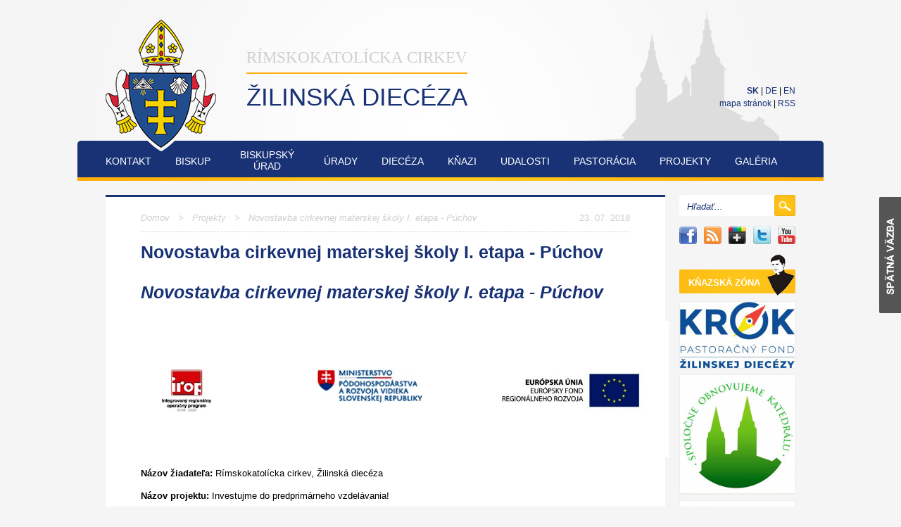

--- FILE ---
content_type: text/html; charset=UTF-8
request_url: https://dcza.sk/sk/dokumenty/projekty/novostavba-cirkevnej-materskej-skoly-i-etapa-puchov/novostavba-cirkevnej-materskej-skoly-i-etapa-puchov
body_size: 26534
content:
<!DOCTYPE html PUBLIC "-//W3C//DTD XHTML 1.0 Transitional//EN" "http://www.w3.org/TR/xhtml1/DTD/xhtml1-transitional.dtd">

<html xmlns="http://www.w3.org/1999/xhtml" xml:lang="sk" lang="sk">
    <head>
        <title>Novostavba cirkevnej materskej školy I. etapa - Púchov - Žilinská diecéza - Rímskokatolícka cirkev</title>
        
        <meta http-equiv="Content-Type" content="text/html; charset=utf-8" />   
        <meta http-equiv="X-UA-Compatible" content="IE=9" />
                                                                                    
        <script type="text/javascript" src="/Templates/default/js/scripts.js"></script>
        
        <script src="http://cdn.jquerytools.org/1.2.7/full/jquery.tools.min.js"></script>
             
        <link rel="stylesheet" href="/Templates/default/css/style.css" media="projection, screen, tv" />    
        
        <link href='/Templates/default/img/favicon.ico' rel="icon" type="image/x-icon" /> 
        
        <link rel="alternate" type="application/rss+xml" title="RSS" href="http://www.dcza.sk/sk/rss" />
 
        
        <script src="/Templates/default/js/jquery.js" type="text/javascript" charset="utf-8"></script><script src="/_NetBase/Components/InnovaEditor/scripts/common/fancybox13/jquery.easing-1.3.pack.js" type="text/javascript"></script><script src="/_NetBase/Components/InnovaEditor/scripts/common/fancybox13/jquery.mousewheel-3.0.2.pack.js" type="text/javascript"></script><script src="/_NetBase/Components/InnovaEditor/scripts/common/fancybox13/jquery.fancybox-1.3.1.pack.js" type="text/javascript"></script><link href="/_NetBase/Components/InnovaEditor/scripts/common/fancybox13/jquery.fancybox-1.3.1.css" rel="stylesheet" type="text/css" /><script language="javascript" type="text/javascript"> $(document).ready(function () { $('a[rel=lightbox]').fancybox({'type':'image'}); $('a[rel=ilightbox]').fancybox({'type':'iframe'}); });</script>       
        
        
      <meta name="generator" content="NetBase CMS, http://www.netbase.sk" />
  </head>
    <body> 
        <div id="">
        <div id="dcza">
            <div id="header">
                <div style="float : right; text-align : right; font-size : 12px; padding-top : 120px;"><a href="/sk" title="Slovensky"><b>SK</b></a> | <a href="/de" title="Deutsch">DE</a> | <a href="/en" title="English">EN</a><br /><a href="/sk/mapa-stranok">mapa stránok</a> | <a href="/sk/rss" target="_blank">RSS</a></div>
                <div id="home"><a href="/"><span>Rímskokatolícka cirkev</span><b>Žilinská diecéza</b></a></div>
                <ul id="menu"><li id="hMenu11" class=" liF " onmouseover="hMenu(11)"><ul class="smenu" id="sMenu11"><li id="hMenu63" onmouseover="hMenu_over(63);"><ul id="sMenu63"></ul><a href="/sk/dokumenty/kontakty/kontakt">Kontakt</a></li><li id="hMenu264" onmouseover="hMenu_over(264);"><ul id="sMenu264"></ul><a href="/sk/dokumenty/kontakty/schematizmus">Schematizmus</a></li><li id="hMenu64" onmouseover="hMenu_over(64);"><ul id="sMenu64"></ul><a href="/sk/dokumenty/kontakty/mapa">Mapa</a></li></ul><a href="/sk/dokumenty/kontakty">Kontakt</a></li><li id="hMenu2" class=" " onmouseover="hMenu(2)"><ul class="smenu" id="sMenu2"><li id="hMenu12" onmouseover="hMenu_over(12);"><ul id="sMenu12"></ul><a href="/sk/dokumenty/biskup/zivotopis">Životopis</a></li><li id="hMenu13" onmouseover="hMenu_over(13);"><ul id="sMenu13"></ul><a href="/sk/dokumenty/biskup/dokumenty-a-homilie">Dokumenty a homílie</a></li><li id="hMenu14" onmouseover="hMenu_over(14);"><ul id="sMenu14"></ul><a href="/sk/dokumenty/biskup/pastierske-listy-kbs">Pastierske listy KBS</a></li><li id="hMenu15" onmouseover="hMenu_over(15);"><ul id="sMenu15"></ul><a href="/sk/dokumenty/biskup/dokumenty-papeza">Dokumenty pápeža</a></li><li id="hMenu16" onmouseover="hMenu_over(16);"><ul id="sMenu16"></ul><a href="/sk/dokumenty/biskup/homilia-apostolskeho">Iné homílie</a></li></ul><a href="/sk/dokumenty/biskup">Biskup</a></li><li id="hMenu3" class="tln " onmouseover="hMenu(3)"><ul class="smenu" id="sMenu3"><li id="hMenu17" onmouseover="hMenu_over(17);"><ul id="sMenu17"></ul><a href="/sk/dokumenty/biskupsky-urad/diecezna-kuria">Diecézna kúria</a></li><li id="hMenu18" onmouseover="hMenu_over(18);"><ul id="sMenu18"></ul><a href="/sk/dokumenty/biskupsky-urad/kolegium-konzultorov">Kolégium konzultorov</a></li><li id="hMenu19" onmouseover="hMenu_over(19);"><ul id="sMenu19"></ul><a href="/sk/dokumenty/biskupsky-urad/presbyterska-rada">Presbyterská rada</a></li><li id="hMenu20" onmouseover="hMenu_over(20);"><ul id="sMenu20"></ul><a href="/sk/dokumenty/biskupsky-urad/rady-a-komisie">Rady a komisie</a></li></ul><a href="/sk/dokumenty/biskupsky-urad">Biskupský<br />úrad</a></li><li id="hMenu5" class=" " onmouseover="hMenu(5)"><ul class="smenu" id="sMenu5"><li id="hMenu201" onmouseover="hMenu_over(201);"><ul id="sMenu201"></ul><a href="/sk/dokumenty/urady/urady">--</a></li><li id="hMenu339" onmouseover="hMenu_over(339);"><ul id="sMenu339"><li id="hMenu340" onmouseover="hMenu_over(340);"><ul id="sMenu340"></ul><a href="/sk/dokumenty/urady/tribunal/tribunal">Tribunál</a></li><li id="hMenu341" onmouseover="hMenu_over(341);"><ul id="sMenu341"></ul><a href="/sk/dokumenty/urady/tribunal/clenovia-tribunalu">Členovia tribunálu</a></li><li id="hMenu346" onmouseover="hMenu_over(346);"><ul id="sMenu346"></ul><a href="/sk/dokumenty/urady/tribunal/informacie">Informácie</a></li><li id="hMenu345" onmouseover="hMenu_over(345);"><ul id="sMenu345"></ul><a href="/sk/dokumenty/urady/tribunal/kontakty">Kontakty</a></li><li id="hMenu344" onmouseover="hMenu_over(344);"><ul id="sMenu344"></ul><a href="/sk/dokumenty/urady/tribunal/formulare">Formuláre</a></li><li id="hMenu343" onmouseover="hMenu_over(343);"><ul id="sMenu343"></ul><a href="/sk/dokumenty/urady/tribunal/dokumenty">Dokumenty</a></li><li id="hMenu342" onmouseover="hMenu_over(342);"><ul id="sMenu342"></ul><a href="/sk/dokumenty/urady/tribunal/faq">FAQ</a></li></ul><a href="/sk/dokumenty/urady/tribunal">Tribunál Žilinskej diecézy</a></li><li id="hMenu23" onmouseover="hMenu_over(23);"><ul id="sMenu23"></ul><a href="/sk/dokumenty/urady/diecezny-skolsky-urad">Diecézny školský úrad</a></li><li id="hMenu99" onmouseover="hMenu_over(99);"><ul id="sMenu99"></ul><a href="/sk/dokumenty/urady/diecezny-katecheticky-urad">Diecézny katechetický úrad</a></li><li id="hMenu322" onmouseover="hMenu_over(322);"><ul id="sMenu322"></ul><a href="/sk/dokumenty/urady/urad-pre-nahlasenie-zneuzivania-v-cirkvi">Úrad pre nahlásenie zneužívania v Cirkvi</a></li></ul><a href="/sk/dokumenty/urady">Úrady</a></li><li id="hMenu6" class=" " onmouseover="hMenu(6)"><ul class="smenu" id="sMenu6"><li id="hMenu42" onmouseover="hMenu_over(42);"><ul id="sMenu42"></ul><a href="/sk/dokumenty/dieceza/patroni">Patróni</a></li><li id="hMenu43" onmouseover="hMenu_over(43);"><ul id="sMenu43"></ul><a href="/sk/dokumenty/dieceza/erb">Erb</a></li><li id="hMenu44" onmouseover="hMenu_over(44);"><ul id="sMenu44"></ul><a href="/sk/dokumenty/dieceza/katedralny-chram">Katedrálny chrám</a></li><li id="hMenu45" onmouseover="hMenu_over(45);"><ul id="sMenu45"></ul><a href="/sk/dokumenty/dieceza/dekanaty-a-farnosti">Dekanáty a farnosti</a></li><li id="hMenu46" onmouseover="hMenu_over(46);"><ul id="sMenu46"></ul><a href="/sk/dokumenty/dieceza/putnicke-miesta">Pútnické miesta a púte</a></li><li id="hMenu47" onmouseover="hMenu_over(47);"><ul id="sMenu47"></ul><a href="/sk/dokumenty/dieceza/muzske-rehole">Mužské rehole</a></li><li id="hMenu48" onmouseover="hMenu_over(48);"><ul id="sMenu48"></ul><a href="/sk/dokumenty/dieceza/zenske-rehole">Ženské rehole</a></li><li id="hMenu49" onmouseover="hMenu_over(49);"><ul id="sMenu49"></ul><a href="/sk/dokumenty/dieceza/misie">Misie</a></li></ul><a href="/sk/dokumenty/dieceza">Diecéza</a></li><li id="hMenu7" class=" " onmouseover="hMenu(7)"><ul class="smenu" id="sMenu7"><li id="hMenu60" onmouseover="hMenu_over(60);"><ul id="sMenu60"></ul><a href="/sk/dokumenty/knazi/zoznam">Zoznam</a></li><li id="hMenu61" onmouseover="hMenu_over(61);"><ul id="sMenu61"></ul><a href="/sk/dokumenty/knazi/na-mape">Na mape</a></li><li id="hMenu193" onmouseover="hMenu_over(193);"><ul id="sMenu193"></ul><a href="/sk/dokumenty/knazi/seminaristi">Seminaristi</a></li><li id="hMenu304" onmouseover="hMenu_over(304);"><ul id="sMenu304"></ul><a href="/sk/dokumenty/knazi/schematizmus">Schematizmus</a></li></ul><a href="/sk/dokumenty/knazi">Kňazi</a></li><li id="hMenu4" class=" " onmouseover="hMenu(4)"><ul class="smenu" id="sMenu4"></ul><a href="/sk/dokumenty/udalosti">Udalosti</a></li><li id="hMenu8" class=" " onmouseover="hMenu(8)"><ul class="smenu" id="sMenu8"><li id="hMenu50" onmouseover="hMenu_over(50);"><ul id="sMenu50"></ul><a href="/sk/dokumenty/pastoracia/pastoracia-povolani">Pastorácia povolaní</a></li><li id="hMenu51" onmouseover="hMenu_over(51);"><ul id="sMenu51"></ul><a href="/sk/dokumenty/pastoracia/pastoracia-rodin">Pastorácia rodín</a></li><li id="hMenu52" onmouseover="hMenu_over(52);"><ul id="sMenu52"></ul><a href="/sk/dokumenty/pastoracia/pastoracia-deti">Pastorácia detí</a></li><li id="hMenu53" onmouseover="hMenu_over(53);"><ul id="sMenu53"></ul><a href="/sk/dokumenty/pastoracia/pastoracia-chorych">Pastorácia chorých</a></li><li id="hMenu54" onmouseover="hMenu_over(54);"><ul id="sMenu54"></ul><a href="/sk/dokumenty/pastoracia/aktuality-z-charity">Aktuality z charity</a></li><li id="hMenu300" onmouseover="hMenu_over(300);"><ul id="sMenu300"></ul><a href="/sk/dokumenty/pastoracia/pastoracia-mladeze">Pastorácia mládeže</a></li></ul><a href="/sk/dokumenty/pastoracia">Pastorácia</a></li><li id="hMenu9" class=" " onmouseover="hMenu(9)"><ul class="smenu" id="sMenu9"><li id="hMenu329" onmouseover="hMenu_over(329);"><ul id="sMenu329"></ul><a href="/sk/dokumenty/projekty/pristavba-materskej-pri-zakladnej-skole-sv-augustina-povazska-bystrica">Prístavba materskej pri Základnej škole sv. Augustína, Považská Bystrica</a></li><li id="hMenu274" onmouseover="hMenu_over(274);"><ul id="sMenu274"></ul><a href="/sk/dokumenty/projekty/cesta-obnovy-zivota-a-vztahov">Cesta obnovy života a vzťahov</a></li><li id="hMenu73" onmouseover="hMenu_over(73);"><ul id="sMenu73"></ul><a href="/sk/dokumenty/projekty/kostol-najsvatejsej-trojice-v-ziline">Kostol Najsvätejšej Trojice v Žiline</a></li><li id="hMenu299" onmouseover="hMenu_over(299);"><ul id="sMenu299"></ul><a href="/sk/dokumenty/projekty/nfp-nova-materska-skola-povazska-bystrica">NFP Nová materská škola Považská Bystrica</a></li><li id="hMenu262" onmouseover="hMenu_over(262);"><ul id="sMenu262"></ul><a href="/sk/dokumenty/projekty/verejne-obstaravania">Verejné obstáravania</a></li><li id="hMenu75" onmouseover="hMenu_over(75);"><ul id="sMenu75"></ul><a href="/sk/dokumenty/projekty/modernizacia-zs-sv-andreja-svorada-a-benedikta-skalite">ZŠ sv. Andreja Svorada a Benedikta Skalité</a></li><li id="hMenu266" onmouseover="hMenu_over(266);"><ul id="sMenu266"></ul><a href="/sk/dokumenty/projekty/budovanie-a-zlepsenie-technickeho-vybavenia-zakladnej-skoly-sv-augustina-v-povazskej-bystrici">Základná škola sv. Augustína v Považskej Bystrici</a></li><li id="hMenu267" onmouseover="hMenu_over(267);"><ul id="sMenu267"></ul><a href="/sk/dokumenty/projekty/budovanie-a-zlepsenie-technickeho-vybavenia-zakladnej-skoly-s-materskou-skolou-sv-dominika-savia-v-dubnici-nad-vahom">ZŠ s MŠ sv. Dominika Savia v Dubnici nad Váhom</a></li><li id="hMenu268" onmouseover="hMenu_over(268);"><ul id="sMenu268"></ul><a href="/sk/dokumenty/projekty/cirkvena-skola-romualda-zaymusa">Cirkevná škola Romualda Zaymusa</a></li><li id="hMenu269" onmouseover="hMenu_over(269);"><ul id="sMenu269"></ul><a href="/sk/dokumenty/projekty/budovanie-a-zlepsenie-technickeho-vybavenia-v-spojenej-skole-sv-jana-bosca-v-novej-dubnici">Spojená škola sv. Jána Bosca v Novej Dubnici</a></li><li id="hMenu231" onmouseover="hMenu_over(231);"><ul id="sMenu231"></ul><a href="/sk/dokumenty/projekty/katolicka-spojena-skola-rajec">Katolická spojená škola Rajec</a></li><li id="hMenu234" onmouseover="hMenu_over(234);"><ul id="sMenu234"></ul><a href="/sk/dokumenty/projekty/investujme-do-predprimarneho-vzdelavania">Investujme do predprimárneho vzdelávania</a></li><li id="hMenu77" onmouseover="hMenu_over(77);"><ul id="sMenu77"></ul><a href="/sk/dokumenty/projekty/stretnutia-mladych-poznanie-orientacia-angazovanost">Stretnutia mladých - poznanie, orientácia, angažovanosť</a></li><li id="hMenu72" onmouseover="hMenu_over(72);"><ul id="sMenu72"></ul><a href="/sk/dokumenty/projekty/dielo-sv-cyrila-a-metoda-po-1150-rokoch">Dielo sv. Cyrila a Metoda po 1150 rokoch</a></li><li id="hMenu74" onmouseover="hMenu_over(74);"><ul id="sMenu74"></ul><a href="/sk/dokumenty/projekty/centrum-dialogu-a-kultury">Centrum dialógu a kultúry</a></li><li id="hMenu261" onmouseover="hMenu_over(261);"><ul id="sMenu261"></ul><a href="/sk/dokumenty/projekty/novostavba-cirkevnej-materskej-skoly-i-etapa-puchov">Novostavba cirkevnej materskej školy I. etapa - Púchov</a></li><li id="hMenu278" onmouseover="hMenu_over(278);"><ul id="sMenu278"></ul><a href="/sk/dokumenty/projekty/obnova-katedraly-najsvatejsej-trojice-v-ziline-1-cast">Obnova Katedrály Najsvätejšej Trojice v Žiline 1. časť</a></li></ul><a href="/sk/dokumenty/projekty">Projekty</a></li><li id="hMenu10" class=" " onmouseover="hMenu(10)"><ul class="smenu" id="sMenu10"></ul><a href="https://picasaweb.google.com/114637865732946371165" target="_blank">Galéria</a></li><li id="hMenu78" class=" " onmouseover="hMenu(78)"><ul class="smenu" id="sMenu78"><li id="hMenu79" onmouseover="hMenu_over(79);"><ul id="sMenu79"></ul><a href="/sk/ostatne/zo-zivota-farnosti">Zo života farností</a></li><li id="hMenu80" onmouseover="hMenu_over(80);"><ul id="sMenu80"><li id="hMenu82" onmouseover="hMenu_over(82);"><ul id="sMenu82"></ul><a href="/sk/ostatne/verejne-obstaravanie/vyzvy">Výzvy</a></li><li id="hMenu83" onmouseover="hMenu_over(83);"><ul id="sMenu83"></ul><a href="/sk/ostatne/verejne-obstaravanie/modernizacia-cirkevnej-zakladnej-skoly-romualda-zaymusa">Modernizácia Cirkevnej základnej školy Romualda Zaymusa

</a></li></ul><a href="/sk/ostatne/verejne-obstaravanie">Verejné obstarávanie</a></li><li id="hMenu81" onmouseover="hMenu_over(81);"><ul id="sMenu81"></ul><a href="/sk/ostatne/uzavrete-zmluvy">Uzavreté zmluvy</a></li><li id="hMenu101" onmouseover="hMenu_over(101);"><ul id="sMenu101"></ul><a href="/sk/ostatne/zamyslenia">Zamyslenia</a></li><li id="hMenu127" onmouseover="hMenu_over(127);"><ul id="sMenu127"></ul><a href="/sk/ostatne/odporucane-linky">Odporúčané linky</a></li><li id="hMenu128" onmouseover="hMenu_over(128);"><ul id="sMenu128"></ul><a href="/sk/ostatne/rok-sedembolestnej-panny-marie">Rok Sedembolestnej Panny Márie</a></li><li id="hMenu139" onmouseover="hMenu_over(139);"><ul id="sMenu139"><li id="hMenu146" onmouseover="hMenu_over(146);"><ul id="sMenu146"></ul><a href="/sk/ostatne/kaplnky/dekanat-zilina">Dekanát Žilina</a></li><li id="hMenu150" onmouseover="hMenu_over(150);"><ul id="sMenu150"></ul><a href="/sk/ostatne/kaplnky/dekanat-bytca">Dekanát Bytča</a></li><li id="hMenu155" onmouseover="hMenu_over(155);"><ul id="sMenu155"></ul><a href="/sk/ostatne/kaplnky/dekanat-varin">Dekanát Varín</a></li><li id="hMenu160" onmouseover="hMenu_over(160);"><ul id="sMenu160"></ul><a href="/sk/ostatne/kaplnky/dekanat-cadca">Dekanát Čadca</a></li><li id="hMenu182" onmouseover="hMenu_over(182);"><ul id="sMenu182"></ul><a href="/sk/ostatne/kaplnky/dekanat-povazska-bystrica">Dekanát Považská Bystrica</a></li></ul><a href="/sk/ostatne/kaplnky">Kaplnky</a></li><li id="hMenu140" onmouseover="hMenu_over(140);"><ul id="sMenu140"><li id="hMenu145" onmouseover="hMenu_over(145);"><ul id="sMenu145"></ul><a href="/sk/ostatne/kostoly/dekanat-zilina">Dekanát Žilina</a></li><li id="hMenu148" onmouseover="hMenu_over(148);"><ul id="sMenu148"></ul><a href="/sk/ostatne/kostoly/dekanat-bytca">Dekanát Bytča</a></li><li id="hMenu151" onmouseover="hMenu_over(151);"><ul id="sMenu151"></ul><a href="/sk/ostatne/kostoly/dekanat-rajec">Dekanát Rajec</a></li><li id="hMenu154" onmouseover="hMenu_over(154);"><ul id="sMenu154"></ul><a href="/sk/ostatne/kostoly/dekanat-varin">Dekanát Varín</a></li><li id="hMenu159" onmouseover="hMenu_over(159);"><ul id="sMenu159"></ul><a href="/sk/ostatne/kostoly/dekanat-cadca">Dekanát Čadca</a></li><li id="hMenu162" onmouseover="hMenu_over(162);"><ul id="sMenu162"></ul><a href="/sk/ostatne/kostoly/dekanat-martin">Dekanát Martin</a></li><li id="hMenu181" onmouseover="hMenu_over(181);"><ul id="sMenu181"></ul><a href="/sk/ostatne/kostoly/dekanat-povazska-bystrica">Dekanát Považská Bystrica</a></li></ul><a href="/sk/ostatne/kostoly">Kostoly</a></li><li id="hMenu204" onmouseover="hMenu_over(204);"><ul id="sMenu204"></ul><a href="/sk/ostatne/mimoriadny-svaty-rok-milosrdenstva">Mimoriadny Svätý rok milosrdenstva</a></li></ul><a href="/sk/dokumenty/ostatne">Ostatné</a></li><li id="hMenu124" class="tln " onmouseover="hMenu(124)"><ul class="smenu" id="sMenu124"></ul><a href="/sk/dokumenty/institut-communio">Inštitút<br />Communio</a></li><li id="hMenu100" class=" " onmouseover="hMenu(100)"><ul class="smenu" id="sMenu100"></ul><a href="/sk/dokumenty/pozvanky">Pozvánky</a></li><li id="hMenu132" class="tln " onmouseover="hMenu(132)"><ul class="smenu" id="sMenu132"></ul><a href="/sk/dokumenty/nasa">Naša<br />Žilinská<br />diecéza</a></li><li id="hMenu281" class="tln " onmouseover="hMenu(281)"><ul class="smenu" id="sMenu281"></ul><a href="/sk/dokumenty/obnova-katedraly-najsvatejsej-trojice">Obnova<br />Katedrály<br />Najsvätejšej<br />Trojice</a></li><li id="hMenu291" class="tln " onmouseover="hMenu(291)"><ul class="smenu" id="sMenu291"></ul><a href="/sk/dokumenty/synoda-2021-2023">Synoda<br />2021-2023</a></li><li id="hMenu305" class="tln " onmouseover="hMenu(305)"><ul class="smenu" id="sMenu305"></ul><a href="/sk/dokumenty/cukrarenska-a-pekarenska-sutaz">Cukrárenská<br />a<br />pekárenská<br />súťaž</a></li><li id="hMenu327" class="tln " onmouseover="hMenu(327)"><ul class="smenu" id="sMenu327"></ul><a href="/sk/dokumenty/fatimske-soboty-v-rajeckej-lesnej">Fatimské<br />soboty<br />v<br />Rajeckej<br />Lesnej<br /></a></li><li id="hMenu331" class="tln liL " onmouseover="hMenu(331)"><ul class="smenu" id="sMenu331"></ul><a href="/sk/dokumenty/jubilejny-rok-2025">Jubilejný<br />rok<br />2025</a></li></ul>
            </div>
            <div id="hovermenu"></div>
            
            <div id="rightpanel">
                
                <form action="/sk/vyhladavanie" method="get" id="search"><input type="text" name="q" value="Hľadať..." class="qText blue" /> <input type="image" src="/Templates/default/img/search.png" name="sbtn" /></form>
                <div id="social">
                    <a id="social_fb" href="https://www.facebook.com/zilinskadieceza" target="_blank" title="Facebook"><b>Facebook</b></a>
                    <!--a id="social_mk" href="http://mojakomunita.sk/web/zilinska-dieceza" target="_blank" title="Moja komunita"><b>Moja komunita</b></a-->
                    <a id="social_rss" href="#" target="_blank" title="RSS odber"><b>RSS</b></a>
                    <a id="social_gp" href="https://plus.google.com/+%C5%BEilinsk%C3%A1diec%C3%A9za/posts" target="_blank" title="Google+"><b>Google+</b></a>
                    <a id="social_tw" href="https://twitter.com/DiecezaZilina" target="_blank" title="Twitter"><b>Twitter</b></a>
                    <a id="social_yt" href="https://www.youtube.com/user/admindcza" target="_blank" title="YouTube"><b>YouTube</b></a>
                </div>
                <div class="white padT"><a href="/sk/knazska-zona" id="kzona"><span>Kňazská zóna</span></a></div>
                <!--div id="reklama" class="white">Reklama / bannery</div-->
                <div id="bannery"><a href="https://mojkrok.dcza.sk" target="_blank" title="Pastoračný fond Žilinskej diecézy"><img src="/files/4504-?img_w=163" alt="" /></a><a href="https://www.dcza.sk/sk/dokumenty/katedrala" target="_blank" title="Spoločne obnovujeme katedrálu"><img src="/files/4122-?img_w=163" alt="" /></a><a href="https://jubileum.dcza.sk/" target="_blank" title="putnici-nadeje"><img src="/files/5322-?img_w=163" alt="" /></a><a href="https://mojkrok.dcza.sk/putnici-nadeje/" target="_blank" title="Dobrodružstvo s pečiatkami"><img src="/files/5367-?img_w=163" alt="" /></a><a href="https://www.nasadieceza.sk/" target="_blank" title="Naša Žilinská diecéza"><img src="/files/5538-?img_w=163" alt="" /></a><a href="https://charitaza.darujme.sk/moja-almuzna/" target="_blank" title="Moja almužna"><img src="/files/5126-?img_w=163" alt="" /></a><a href="http://www.icommunio.sk" target="_blank" title="Inštitút COMMUNIO"><img src="/files/23-?img_w=163" alt="" /></a><a href="http://www.apostolatfatimy.sk/objednavka" target="_blank" title="Fatimské soboty"><img src="/files/3162-?img_w=163" alt="" /></a><a href="http://dcza.sk/sk/dokumenty/ochrana-osobnych-udajov-v-zilinskej-dieceze" target="_blank" title="Ochrana osobných údajov"><img src="/files/3574-?img_w=163" alt="" /></a><a href="https://www.dcza.sk/sk/dokumenty/urady/urad-pre-nahlasenie-zneuzivania-v-cirkvi" target="_blank" title="Úrad pre nahlásenie zneužívania v Cirkvi"><img src="/files/5031-?img_w=163" alt="" /></a></div>
            </div> 
            
            <div id="DataBg"><div id="DataDate" class="dark">23. 07. 2018</div><div id="DataPath" class="dark"><a href="/">Domov</a> &nbsp; &gt; &nbsp; <a href="/sk/dokumenty/projekty">Projekty</a> &nbsp; &gt; &nbsp; <a href="/sk/dokumenty/projekty/novostavba-cirkevnej-materskej-skoly-i-etapa-puchov">Novostavba cirkevnej materskej školy I. etapa - Púchov</a></div><hr /><h1>Novostavba cirkevnej materskej školy I. etapa - Púchov</h1>
<div class="docannot">
<h1 style="font-size: 25px; color: rgb(25, 50, 118); margin: 0px; padding: 0px 0px 20px; font-family: Arial, sans-serif;">Novostavba cirkevnej materskej školy I. etapa - Púchov</h1></div>
<div class="docimg" style="padding : 1px;"></div>
		<img src="http://dcza.sk/files/3478-u" title="" alt="" style="border: none;" width="750px" />
	 
<div>
	<p><span style="font-weight: bold;">Názov žiadateľa:</span> Rímskokatolícka
cirkev, Žilinská diec&eacute;za</p>


	<p><a name="_GoBack"></a><span style="font-weight: bold;">Názov
projektu:</span>  Investujme do
predprimárneho vzdelávania!</p>


	<p><span style="font-weight: bold;">kód ITMS 302021H833 "Novostavba cirkevnej materskej
školy I. etapa - Púchov"</span></p>


	<p><span style="font-weight: bold;"> </span></p>


	<p><span style="font-weight: bold;">Cieľ projektu</span><span style="font-weight: bold;">:</span> Zlepšiť kvalitu života a poskytovanie
verejných služieb vytváraním podmienok pre  zvyšovanie hrubej zaškolenosti
detí materských škôl pri súčasnom zlepšení príjmovej situácie rodín.</p>


	<p> </p>


	<p><span style="font-weight: bold;">Špecifick&eacute; ciele projektu: </span><span style="font-weight: bold;"></span></p>


	<p>1. Vybudovanie materskej školy na odstránenie chýbajúcich
kapacít v oblasti predprimárneho vzdelávania</p>


	<p>2. Vytvorenie podmienok pre umiestnenie detí s potrebami
inkluzívneho vzdelávania</p><br />
	</div><hr /><h3>Na stiahnutie</h3><a href="/files/761-?type=3" target="_blank">plagat IROP.docx</a><br /><hr />

<br />   
<div style="clear : left;"></div> 
<hr />
<div style="float : right"><a href="/sk/dokumenty/projekty/novostavba-cirkevnej-materskej-skoly-i-etapa-puchov">Návrat späť</a></div> 


<div class="docfb"><iframe src="http://www.facebook.com/plugins/like.php?href=http://www.dcza.sk/sk/dokumenty/projekty/novostavba-cirkevnej-materskej-skoly-i-etapa-puchov/novostavba-cirkevnej-materskej-skoly-i-etapa-puchov" scrolling="no" frameborder="0" style="border:none; width:400px; height:25px"></iframe></div>
    
</div>
            <div class="clrb"></div>
        </div>              
        <a href="/sk/feedback?url=/sk/dokumenty/projekty/novostavba-cirkevnej-materskej-skoly-i-etapa-puchov/novostavba-cirkevnej-materskej-skoly-i-etapa-puchov" rel="ilightbox" id="feedback" ><img src="/Templates/default/img/feedback.png" /></a>                      
        <div id="footer"><div id="footerin" class="blue">
            <div id="bottommenu"><a href="/sk/dokumenty/kontakty">Kontakt</a> &nbsp; | &nbsp; <a href="/sk/dokumenty/biskup">Biskup</a> &nbsp; | &nbsp; <a href="/sk/dokumenty/biskupsky-urad">Biskupský úrad</a> &nbsp; | &nbsp; <a href="/sk/dokumenty/urady">Úrady</a> &nbsp; | &nbsp; <a href="/sk/dokumenty/dieceza">Diecéza</a> &nbsp; | &nbsp; <a href="/sk/dokumenty/knazi">Kňazi</a> &nbsp; | &nbsp; <a href="/sk/dokumenty/udalosti">Udalosti</a> &nbsp; | &nbsp; <a href="/sk/dokumenty/pastoracia">Pastorácia</a> &nbsp; | &nbsp; <a href="/sk/dokumenty/projekty">Projekty</a> &nbsp; | &nbsp; <a href="https://picasaweb.google.com/114637865732946371165" target="_blank">Galéria</a> &nbsp; | &nbsp; <a href="/sk/dokumenty/ostatne">Ostatné</a> &nbsp; | &nbsp; <a href="/sk/dokumenty/institut-communio">Inštitút Communio</a> &nbsp; | &nbsp; <a href="/sk/dokumenty/pozvanky">Pozvánky</a> &nbsp; | &nbsp; <a href="/sk/dokumenty/nasa">Naša Žilinská diecéza</a> &nbsp; | &nbsp; <a href="/sk/dokumenty/obnova-katedraly-najsvatejsej-trojice">Obnova Katedrály Najsvätejšej Trojice</a> &nbsp; | &nbsp; <a href="/sk/dokumenty/synoda-2021-2023">Synoda 2021-2023</a> &nbsp; | &nbsp; <a href="/sk/dokumenty/cukrarenska-a-pekarenska-sutaz">Cukrárenská a pekárenská súťaž</a> &nbsp; | &nbsp; <a href="/sk/dokumenty/fatimske-soboty-v-rajeckej-lesnej">Fatimské soboty v Rajeckej Lesnej </a> &nbsp; | &nbsp; <a href="/sk/dokumenty/jubilejny-rok-2025">Jubilejný rok 2025</a></div>
            <div id="jump"><a href="#top">Skoč hore</a> <a href="#top"><img src="/Templates/default/img/up.png" alt="Skoč hore" /></a></div>
            Copyright &copy; 2013 <span class="orange"><a href="/sk/dokumenty/kontakt">Žilinská diecéza - Rímskokatolícka cirkev</a></span><br />
            <span class="dark">Vytvoril <a href="http://www.viadon.sk" target="_blank">Viadon, s.r.o.</a>, generuje <a href="http://www.netbase.sk" target="_blank">redakčný systém NetBase</a></span>
        </div></div>
        </div>
    </body>
</html>

--- FILE ---
content_type: text/css
request_url: https://dcza.sk/Templates/default/css/style.css
body_size: 12472
content:
html {height : 100%;}

body {margin : 0;}

img {border : 0; vertical-align : middle;}
form {padding : 0; margin : 0;}
input {vertical-align : middle;}

td {vertical-align : top;}
table {border-collapse : collapse;}

hr {border : 0 solid #fff; border-bottom : 1px dotted #cfcfcf; margin : 10px 0;}

a:link, a:visited {color : #193276; text-decoration : none;}
a:hover, a:active {color : #193276; text-decoration : underline;}

h1 {font-size : 25px; color : #193276; margin : 0; padding : 0 0 20px 0;} 
h2 {font-size : 20px; color : #193276; margin : 0; padding : 20px 0 10px 0;} 
h3 {font-size : 19px; color : #000; margin : 0; padding : 20px 0 5px 0;}
h4 {font-size : 17px; color : #000; margin : 0; padding : 20px 0 5px 0;}
h5 {font-size : 15px; color : #000; margin : 0; padding : 20px 0 5px 0;}

.padT {padding : 15px 0 0 0;}  

.orange {color : #fdb10b;}
.orange a:link, .orange a:visited, .orange a:hover, .orange a:active {color : #fdb10b;}

.dark {color : #cfcfcf;}
.dark2 {color : #aaa;}
.dark a:link, .dark a:visited, .dark a:hover, .dark a:active {color : #cfcfcf;}

.blue {color : #193276;}

.white {color : #fff;}
.white a:link, .white a:visited, .white a:hover, .white a:active {color : #fff;}

.clrb {clear : both; height : 0; overflow : hidden;}
.clrl {clear : left; height : 0; overflow : hidden;}

li {list-style-image : url(../img/bullet.png);}

/* LAYOUT */
body {background : #f5f5f5 url(../img/header_w_logo.png) center top no-repeat; min-height : 100%; position : relative;}  

body, table, input, textarea {font-family : Arial, sans-serif; color : #000; font-size : 13px; line-height : 1.5;}

#bg {background : url(../img/pas.png) center 298px repeat-x;}   

#dcza {width : 980px; margin : 0 auto; text-align : left; padding : 0 0 170px 0;}

#header {height : 277px;} /* 257 vyska + 20 padding pod*/

#home {height : 200px;}
#home a {display : table; text-align : center; text-transform : uppercase; line-height : 1; padding : 70px 0 0 200px;}   
#home a:link, #home a:visited {text-decoration : none;}
#home a:hover, #home a:active {text-decoration : none;}                                                  
#home b {display : block; padding : 15px 0 0 0; margin : 10px 0 0 0; color : #193276; border-top : 2px solid #fdb10b; font-size : 35px; font-weight : normal;}
#home span {font-family : Times New Roman, serif; color : #cfcfcf; font-size : 23px;}

#menu {padding : 0; margin : 0; line-height : 1.2; font-size : 14px; height : 57px; overflow : hidden;}                                          
#menu li {list-style : none; padding : 0; float : left;}
#menu a {display : block; text-align : center; text-transform : uppercase; padding : 21px 17px;}
#menu .tln a {padding : 12px 25px;}
#menu .liF a {padding-left : 0;}
#menu .liL a {padding-right : 0;}
#menu a:link, #menu a:visited {color : #fff; text-decoration : none;}
#menu a:hover, #menu a:active {color : #fff; text-decoration : underline;}

#hovermenu {display : none; background : url(../img/menubg.png) left top repeat-x; position : absolute; z-index : 4; left : 0; width : 100%; height : 500px;}
.smenu {display : none; margin : 57px 0 0 0; padding : 0; min-width : 150px;}
.smenu ul {display : none; margin : 0 0 0 190px; padding : 0; border-left : 1px solid #555; min-width : 250px;}
#menu .liF .smenu {margin-left : -20px}
#menu li:hover ul {display : block; position : absolute; background : #666; z-index : 5; max-width : 350px;}
#menu li:hover ul ul {display : none;}
#menu li:hover ul li:hover ul {display : block;}
#menu .smenu li {float : none; border-bottom : 1px solid #666;}
#menu .smenu a {text-align : left; text-transform : none; padding : 8px 40px 8px 20px;} 
#menu .smenu li:hover {background : #555;}    
#menu .smenu a:link, #menu .smenu a:visited {color : #fff; text-decoration : none;}
#menu .smenu a:hover, #menu .smenu a:active {color : #fff; text-decoration : none; background : #555;}
#menu .smenu ul a:link, #menu .smenu ul a:visited {color : #fff; text-decoration : none;}
#menu .smenu ul a:hover, #menu .smenu ul a:active {color : #fff; text-decoration : none; background : none;}

#rightpanel {float : right; width : 165px; }
#search {background : #fff; border-radius : 2px; padding : 0; text-align : right;}
#search .qText {border : 0; background : #fff; padding : 3px 0 0 0; font-style : italic; width : 120px;}
#kzona {display : block; height : 58px; background : url(../img/knazska-zona.png) left top no-repeat; text-transform : uppercase; font-weight : bold;}
#kzona span {display : block; padding : 30px 0 0 13px;}
#reklama {text-align : center; margin : 15px 0 0 0; text-align : center; padding : 7px; background : #555; border-radius : 2px; font-style : italic;}
#bannery a {display : block; border : 1px solid #eeeeee; margin : 8px 0 0 0;}
#bannery div {display : table; border : 1px solid #eeeeee; margin : 8px auto 0 auto;}

#social {height : 25px; margin : 15px 0 0 0;}
#social a {display : block; width : 25px; height : 25px; background : url(../img/social.png); float : left; margin : 0 0 0 10px;}
#social a b {display : none;}
#social a#social_fb {background : url(../img/social_fb.png); margin : 0;}
#social a#social_mk {margin : 0;}
#social a#social_rss {background-position : -33px 0;}
#social a#social_gp {background-position : -66px 0;}
#social a#social_tw {background-position : -98px 0;}
#social a#social_yt {background-position : -131px 0; float : right; margin : 0;}

#submenu {padding : 10px 0; margin : 0 0 15px 0; background : #fff; border-top : 3px solid #193276; border-bottom : 3px solid #193276;}
#submenu li {list-style : none; padding : 0;}
#submenu a {display : block; padding : 7px 7px 7px 10px;}
#submenu a:link, #submenu a:visited {background : #fff; color : #193276; text-decoration : none;}
#submenu a:hover, #submenu a:active {background : #193276; color : #f9f9f9; text-decoration : none;}  
#submenu .sel a:link, #submenu .sel a:visited {background : #193276; color : #f9f9f9; text-decoration : none;}

#DataBg {margin : 0 185px 0 0; border-top : 3px solid #193276; background : #fff; background : #fff; padding : 20px 50px;}
#DataDate {float : right;}
#DataPath {font-style : italic;} 

.doclist {padding : 18px 0; border-bottom : 1px dotted #cfcfcf;}
.doclist img {float : left;}
.doclist .txt {margin : 0 0 0 120px; min-height : 100px;}
.doclist b {font-size : 19px; display : block; padding : 0 0 10px 0; text-align : left; font-weight : normal;}
.doclist .rlink {text-align : right; padding : 10px 0 0 0;}

.rightdtapanel {float : right; width : 220px; margin : 0 0 0 20px; border-left : 1px dotted #cfcfcf;}
.rightdtapanel h2 {padding : 5px 0 0 20px;}
.rightdtapanel table {margin : 10px 0 0 20px;}
.rightdtapanel table td {vertical-align : top;}

.docimg {padding : 20px 0;}

.docannot {font-style : italic; font-size : 14px;}

.gImg {border : 1px solid #eee; margin : 0 10px 10px 0;}

.homeAnim1, .homeAnim2, .homeAnim3 {border : 1px solid #eee; padding : 15px 20px; margin : 0 0 0 259px; background : #fff;}
.homeAnim2, .homeAnim3 {border-top : 0;}
.homeAnim a:link, .homeAnim a:visited {color : #000; text-decoration : none; font-size : 13px;}
.homeAnim a:hover, .homeAnim a:active {color : #000; text-decoration : none;}

.homeAnimSel {background : #666; border-color : #666; color : #fff; padding : 15px 20px; margin : 0 0 0 259px;}  
.homeAnimSel a:link, .homeAnimSel a:visited {color : #fff; text-decoration : none; font-weight : bold; font-size : 14px;}
.homeAnimSel a:hover, .homeAnimSel a:active {color : #fff; text-decoration : none; font-weight : bold; font-size : 14px;}
.homeAnimSel hr {border : 0 solid #193276; border-bottom : 1px solid #bbb;}

.homepanel {background : #fff; padding : 15px 0 0 0;}

.cal_cpt {background : #193276; padding : 7px 10px; text-align : center; border-radius : 5px 5px 0 0; color : #fff;}
.cal_cpt a:link, .cal_cpt a:visited {color : #fff;}
.cal_cpt a:hover, .cal_cpt a:active {color : #fff;}

.cal_dta {background : #fdb10b; padding : 10px; border-radius : 0 0 5px 5px;}
.cal_dta table {width : 100%; border-radius : 0;}
.cal_dta .cpt td {padding : 1px 0; text-align : center; font-weight : bold; color : #193276;}
.cal_dta td {width : 14%; padding : 1px; font-size : 12px;}
.cal_dta a:link, .cal_dta a:visited {display : block; padding : 1px 0; text-align : center; color : #666; background : #fff; border : 1px solid #ccc; border-radius : 3px;}
.cal_big_dta a:link, .cal_big_dta a:visited {padding : 10px 0;}
.cal_dta a:hover, .cal_dta a:active {background : #193276; color : #fff; text-decoration : none; border : 1px solid #193276;}
.cal_dta .obs a:link, .cal_dta .obs a:visited {background : #888; color : #eee; text-decoration : none; border : 1px solid #888;}
.cal_dta .obs a:hover, .cal_dta .obs a:active {background : #193276; color : #fff; text-decoration : none; border : 1px solid #193276;}    
.cal_dta .sel a:link, .cal_dta .sel a:visited {background : #193276; color : #eee; text-decoration : none; border : 1px solid #193276;}

.tbl {border-collapse : collapse; width : 100%;}
.tbl td {border : 1px solid #eeeeee; padding : 3px 7px;}
.tbl .cpt td {border : 1px solid #666; background : #666; color : #fff; font-weight : bold; padding : 5px 7px;}

.hpanel {float : left; width : 230px;}
.hpanel1 {margin : 0 0 15px 17px;}
.hpanel2 {margin : 0 0 15px 17px; border-left : 1px solid #eee; border-right : 1px solid #eee; padding : 0 17px;}
.hpanel3 {margin : 0 0 15px 17px;}
.hpanelcpt {font-weight : bold; font-size : 15px; padding : 0 7px 3px 7px; color : #193276; background : url(../img/sipky.png) 210px 5px no-repeat; text-transform : uppercase;}
.hpanel1cpt {border-bottom : 2px solid #fdb10b;}
.hpanel2cpt {border-bottom : 2px solid #193276;}

.hbpanel {width : 264px;}
.hbpanel1 {float : left;}
.hbpanel3 {float : right;}
.hbpanel2 {margin : 0 auto; width : 230px;}
.hbpanelcpt {padding : 7px 24px; margin : 15px 0 0 0; background : #193276 url(../img/sipky.png) 228px 13px no-repeat; border-radius : 3px 3px 0 0; border-bottom : 2px solid #fdb10b;}
.hbpanel2 .hbpanelcpt {background-position : 210px 13px;}
.hbpanelcpt a {font-weight : bold; font-size : 15px; text-transform : uppercase;}
.hbpanelcpt a:link, .hbpanelcpt a:visited, .hbpanelcpt a:hover, .hbpanelcpt a:active {color : #fff;}

.hart {padding : 8px 0 8px 8px; border-bottom : 1px solid #cfcfcf;}
.hartL {padding : 8px 0 8px 8px; border : 0;}

.hart a {display : block; padding : 0 0 5px 0; font-size : 15px;}

.harr {padding : 8px 0 3px 20px; border-bottom : 1px solid #cfcfcf; background : url(../img/bullet.png) 7px 14px no-repeat;}
.harrL {padding : 8px 0 3px 20px;  background : url(../img/bullet.png) 7px 14px no-repeat; border : 0;}

.hTxt {margin : 0 0 0 60px; min-height : 51px; }
.hTxt a {display : block; padding : 4px 0 2px 0;}
.hTxtIn {margin : 0 0 0 60px; min-height : 51px;}

#feedback {position : absolute; right : 0; top : 280px;}

.NavLeft {width : 41px; height : 153px; background : url(../img/hsArrL.png); position : absolute; margin : 0 0 0 -41px; z-index : 99; cursor : pointer;}
.NavRight {width : 41px; height : 153px; background : url(../img/hsArrR.png); position : absolute; margin : 0 0 0 980px; z-index : 99; cursor : pointer;}

.homerekl {background : #f3f3f3; width : 980px; margin : 15px 0 0 0;}
.scrollable {position:relative; overflow:hidden; height : 153px; margin : 0 0 0 0; width : 980px;}
.scrollable .items {width:20000em; position:absolute;}
.scrollable .items div {float:left; padding : 0; width : 980px; overflow : hidden; text-align : center; padding : 19px 0 0 0; white-space : nowrap;}
.scrollable .items div img {border-radius : 3px; border : 1px solid #fff; margin : 0 13px 0 0;}


/* FOOTER */
#footer {background : url(../img/footer.png) center 60px no-repeat; font-size : 12px; position : absolute; bottom : 0; width : 100%;}
#footerin {width : 980px; margin : 0 auto; text-align : left; padding : 0 0 40px 0;}   
#jump {float : right; font-size : 14px;}
#bottommenu {text-transform : uppercase; padding : 25px 0 50px 0;}


/* FORM */ 
.ftxt {box-sizing:border-box; -webkit-box-sizing:border-box; -moz-box-sizing:border-box;}
.ftxt {border : 1px solid #999; color : #000; background : #fff; padding : 5px; vertical-align : middle; width : 100%;}
textarea.ftxt {height : 90px;}
.fbtn {padding : 7px 10px; border : 0; background : #999; color : #fff; vertical-align : middle; cursor : pointer;}
.fbtn:hover {background : #193276;}

/* write us */
.writeus {}
.writeus .wu1 {font-style : italic; padding : 6px 0 0 0; width : 70px;}
